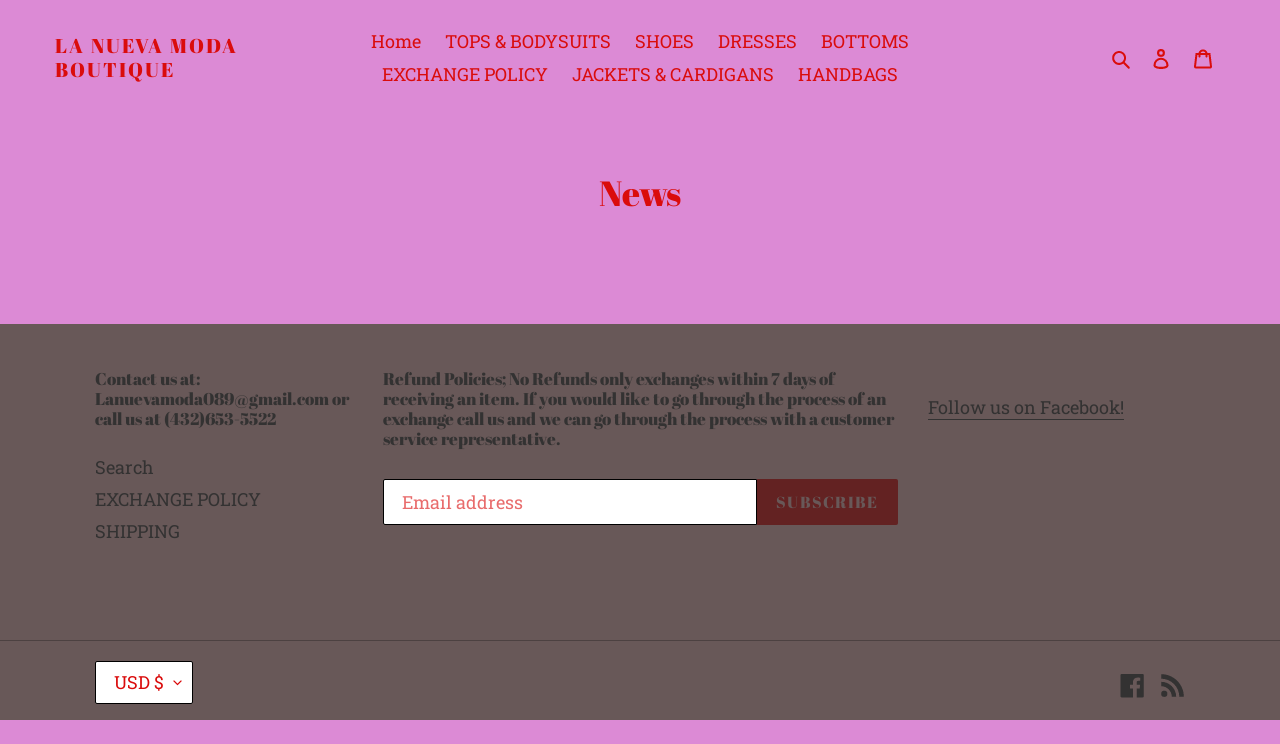

--- FILE ---
content_type: application/javascript; charset=utf-8
request_url: https://recommendations.loopclub.io/v2/storefront/template/?theme_id=130251391208&page=lnmboutique.com%2Fblogs%2Fnews&r_type=blog&r_id=75506843827&page_type=blog&currency=USD&shop=la-nueva-moda-boutique.myshopify.com&theme_store_id=796&locale=en&screen=desktop&qs=%7B%7D&cbt=true&cbs=true&callback=jsonp_callback_89635
body_size: 178
content:
jsonp_callback_89635({"visit_id":"1769234858-493e7d94-84dc-4202-aef9-5bcbec7ab6f4","widgets":[],"product":{},"shop":{"id":17301,"domain":"lnmboutique.com","name":"la-nueva-moda-boutique.myshopify.com","currency":"USD","currency_format":"${{amount}}","css":"","show_compare_at":true,"enabled_presentment_currencies":["CAD","EUR","GBP","MXN","USD"],"extra":{},"product_reviews_app":null,"swatch_app":null,"js":"","translations":{},"analytics_enabled":[],"pixel_enabled":false},"theme":{},"user_id":"1769234858-aca012bc-8d51-43ef-a8ef-c215da772283"});